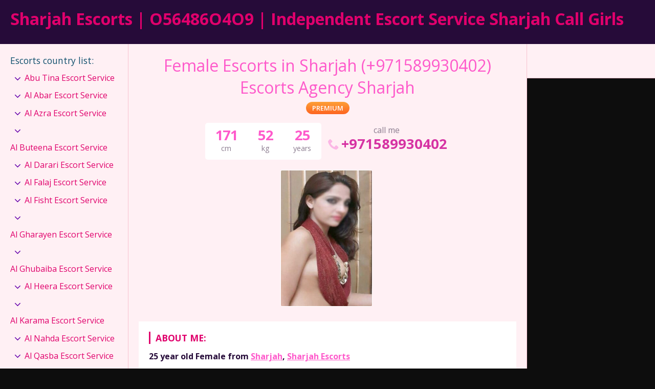

--- FILE ---
content_type: text/html; charset=UTF-8
request_url: https://sharjahescortservice.com/escort/female-escorts-in-sharjah-971589930402-escorts-agency-sharjah/
body_size: 11347
content:
<!DOCTYPE html>
<html lang="en" prefix="og: https://ogp.me/ns#">
<head>
	<meta charset="UTF-8">
	<meta name="viewport" content="width=device-width, height=device-height, initial-scale=1.0, maximum-scale=1.0, target-densityDpi=device-dpi, user-scalable=no">
	<title>Female Escorts in Sharjah (+971589930402) Escorts Agency Sharjah - Sharjah Escorts | O56486O4O9 | Independent Escort Service Sharjah Call Girls</title>
	<link rel="profile" href="http://gmpg.org/xfn/11">
		<style>img:is([sizes="auto" i], [sizes^="auto," i]) { contain-intrinsic-size: 3000px 1500px }</style>
	
<!-- Search Engine Optimization by Rank Math - https://rankmath.com/ -->
<meta name="description" content="Female Escorts in Sharjah (+971589930402) Escorts Agency Sharjah"/>
<meta name="robots" content="follow, index, max-snippet:-1, max-video-preview:-1, max-image-preview:large"/>
<link rel="canonical" href="https://sharjahescortservice.com/escort/female-escorts-in-sharjah-971589930402-escorts-agency-sharjah/" />
<meta property="og:locale" content="en_US" />
<meta property="og:type" content="article" />
<meta property="og:title" content="Female Escorts in Sharjah (+971589930402) Escorts Agency Sharjah - Sharjah Escorts | O56486O4O9 | Independent Escort Service Sharjah Call Girls" />
<meta property="og:description" content="Female Escorts in Sharjah (+971589930402) Escorts Agency Sharjah" />
<meta property="og:url" content="https://sharjahescortservice.com/escort/female-escorts-in-sharjah-971589930402-escorts-agency-sharjah/" />
<meta property="og:site_name" content="Sharjah Escort Service |+97156486O4O9| Sharjah Escorts – UAE" />
<meta name="twitter:card" content="summary_large_image" />
<meta name="twitter:title" content="Female Escorts in Sharjah (+971589930402) Escorts Agency Sharjah - Sharjah Escorts | O56486O4O9 | Independent Escort Service Sharjah Call Girls" />
<meta name="twitter:description" content="Female Escorts in Sharjah (+971589930402) Escorts Agency Sharjah" />
<script type="application/ld+json" class="rank-math-schema">{"@context":"https://schema.org","@graph":[{"@type":"BreadcrumbList","@id":"https://sharjahescortservice.com/escort/female-escorts-in-sharjah-971589930402-escorts-agency-sharjah/#breadcrumb","itemListElement":[{"@type":"ListItem","position":"1","item":{"@id":"https://sharjahescortservice.com","name":"Home"}},{"@type":"ListItem","position":"2","item":{"@id":"https://sharjahescortservice.com/escort/","name":"Escort"}},{"@type":"ListItem","position":"3","item":{"@id":"https://sharjahescortservice.com/escort/female-escorts-in-sharjah-971589930402-escorts-agency-sharjah/","name":"Female Escorts in Sharjah (+971589930402) Escorts Agency Sharjah"}}]}]}</script>
<!-- /Rank Math WordPress SEO plugin -->

<link rel='dns-prefetch' href='//fonts.googleapis.com' />

<style id='classic-theme-styles-inline-css' type='text/css'>
/*! This file is auto-generated */
.wp-block-button__link{color:#fff;background-color:#32373c;border-radius:9999px;box-shadow:none;text-decoration:none;padding:calc(.667em + 2px) calc(1.333em + 2px);font-size:1.125em}.wp-block-file__button{background:#32373c;color:#fff;text-decoration:none}
</style>
<style id='global-styles-inline-css' type='text/css'>
:root{--wp--preset--aspect-ratio--square: 1;--wp--preset--aspect-ratio--4-3: 4/3;--wp--preset--aspect-ratio--3-4: 3/4;--wp--preset--aspect-ratio--3-2: 3/2;--wp--preset--aspect-ratio--2-3: 2/3;--wp--preset--aspect-ratio--16-9: 16/9;--wp--preset--aspect-ratio--9-16: 9/16;--wp--preset--color--black: #000000;--wp--preset--color--cyan-bluish-gray: #abb8c3;--wp--preset--color--white: #ffffff;--wp--preset--color--pale-pink: #f78da7;--wp--preset--color--vivid-red: #cf2e2e;--wp--preset--color--luminous-vivid-orange: #ff6900;--wp--preset--color--luminous-vivid-amber: #fcb900;--wp--preset--color--light-green-cyan: #7bdcb5;--wp--preset--color--vivid-green-cyan: #00d084;--wp--preset--color--pale-cyan-blue: #8ed1fc;--wp--preset--color--vivid-cyan-blue: #0693e3;--wp--preset--color--vivid-purple: #9b51e0;--wp--preset--gradient--vivid-cyan-blue-to-vivid-purple: linear-gradient(135deg,rgba(6,147,227,1) 0%,rgb(155,81,224) 100%);--wp--preset--gradient--light-green-cyan-to-vivid-green-cyan: linear-gradient(135deg,rgb(122,220,180) 0%,rgb(0,208,130) 100%);--wp--preset--gradient--luminous-vivid-amber-to-luminous-vivid-orange: linear-gradient(135deg,rgba(252,185,0,1) 0%,rgba(255,105,0,1) 100%);--wp--preset--gradient--luminous-vivid-orange-to-vivid-red: linear-gradient(135deg,rgba(255,105,0,1) 0%,rgb(207,46,46) 100%);--wp--preset--gradient--very-light-gray-to-cyan-bluish-gray: linear-gradient(135deg,rgb(238,238,238) 0%,rgb(169,184,195) 100%);--wp--preset--gradient--cool-to-warm-spectrum: linear-gradient(135deg,rgb(74,234,220) 0%,rgb(151,120,209) 20%,rgb(207,42,186) 40%,rgb(238,44,130) 60%,rgb(251,105,98) 80%,rgb(254,248,76) 100%);--wp--preset--gradient--blush-light-purple: linear-gradient(135deg,rgb(255,206,236) 0%,rgb(152,150,240) 100%);--wp--preset--gradient--blush-bordeaux: linear-gradient(135deg,rgb(254,205,165) 0%,rgb(254,45,45) 50%,rgb(107,0,62) 100%);--wp--preset--gradient--luminous-dusk: linear-gradient(135deg,rgb(255,203,112) 0%,rgb(199,81,192) 50%,rgb(65,88,208) 100%);--wp--preset--gradient--pale-ocean: linear-gradient(135deg,rgb(255,245,203) 0%,rgb(182,227,212) 50%,rgb(51,167,181) 100%);--wp--preset--gradient--electric-grass: linear-gradient(135deg,rgb(202,248,128) 0%,rgb(113,206,126) 100%);--wp--preset--gradient--midnight: linear-gradient(135deg,rgb(2,3,129) 0%,rgb(40,116,252) 100%);--wp--preset--font-size--small: 13px;--wp--preset--font-size--medium: 20px;--wp--preset--font-size--large: 36px;--wp--preset--font-size--x-large: 42px;--wp--preset--spacing--20: 0.44rem;--wp--preset--spacing--30: 0.67rem;--wp--preset--spacing--40: 1rem;--wp--preset--spacing--50: 1.5rem;--wp--preset--spacing--60: 2.25rem;--wp--preset--spacing--70: 3.38rem;--wp--preset--spacing--80: 5.06rem;--wp--preset--shadow--natural: 6px 6px 9px rgba(0, 0, 0, 0.2);--wp--preset--shadow--deep: 12px 12px 50px rgba(0, 0, 0, 0.4);--wp--preset--shadow--sharp: 6px 6px 0px rgba(0, 0, 0, 0.2);--wp--preset--shadow--outlined: 6px 6px 0px -3px rgba(255, 255, 255, 1), 6px 6px rgba(0, 0, 0, 1);--wp--preset--shadow--crisp: 6px 6px 0px rgba(0, 0, 0, 1);}:where(.is-layout-flex){gap: 0.5em;}:where(.is-layout-grid){gap: 0.5em;}body .is-layout-flex{display: flex;}.is-layout-flex{flex-wrap: wrap;align-items: center;}.is-layout-flex > :is(*, div){margin: 0;}body .is-layout-grid{display: grid;}.is-layout-grid > :is(*, div){margin: 0;}:where(.wp-block-columns.is-layout-flex){gap: 2em;}:where(.wp-block-columns.is-layout-grid){gap: 2em;}:where(.wp-block-post-template.is-layout-flex){gap: 1.25em;}:where(.wp-block-post-template.is-layout-grid){gap: 1.25em;}.has-black-color{color: var(--wp--preset--color--black) !important;}.has-cyan-bluish-gray-color{color: var(--wp--preset--color--cyan-bluish-gray) !important;}.has-white-color{color: var(--wp--preset--color--white) !important;}.has-pale-pink-color{color: var(--wp--preset--color--pale-pink) !important;}.has-vivid-red-color{color: var(--wp--preset--color--vivid-red) !important;}.has-luminous-vivid-orange-color{color: var(--wp--preset--color--luminous-vivid-orange) !important;}.has-luminous-vivid-amber-color{color: var(--wp--preset--color--luminous-vivid-amber) !important;}.has-light-green-cyan-color{color: var(--wp--preset--color--light-green-cyan) !important;}.has-vivid-green-cyan-color{color: var(--wp--preset--color--vivid-green-cyan) !important;}.has-pale-cyan-blue-color{color: var(--wp--preset--color--pale-cyan-blue) !important;}.has-vivid-cyan-blue-color{color: var(--wp--preset--color--vivid-cyan-blue) !important;}.has-vivid-purple-color{color: var(--wp--preset--color--vivid-purple) !important;}.has-black-background-color{background-color: var(--wp--preset--color--black) !important;}.has-cyan-bluish-gray-background-color{background-color: var(--wp--preset--color--cyan-bluish-gray) !important;}.has-white-background-color{background-color: var(--wp--preset--color--white) !important;}.has-pale-pink-background-color{background-color: var(--wp--preset--color--pale-pink) !important;}.has-vivid-red-background-color{background-color: var(--wp--preset--color--vivid-red) !important;}.has-luminous-vivid-orange-background-color{background-color: var(--wp--preset--color--luminous-vivid-orange) !important;}.has-luminous-vivid-amber-background-color{background-color: var(--wp--preset--color--luminous-vivid-amber) !important;}.has-light-green-cyan-background-color{background-color: var(--wp--preset--color--light-green-cyan) !important;}.has-vivid-green-cyan-background-color{background-color: var(--wp--preset--color--vivid-green-cyan) !important;}.has-pale-cyan-blue-background-color{background-color: var(--wp--preset--color--pale-cyan-blue) !important;}.has-vivid-cyan-blue-background-color{background-color: var(--wp--preset--color--vivid-cyan-blue) !important;}.has-vivid-purple-background-color{background-color: var(--wp--preset--color--vivid-purple) !important;}.has-black-border-color{border-color: var(--wp--preset--color--black) !important;}.has-cyan-bluish-gray-border-color{border-color: var(--wp--preset--color--cyan-bluish-gray) !important;}.has-white-border-color{border-color: var(--wp--preset--color--white) !important;}.has-pale-pink-border-color{border-color: var(--wp--preset--color--pale-pink) !important;}.has-vivid-red-border-color{border-color: var(--wp--preset--color--vivid-red) !important;}.has-luminous-vivid-orange-border-color{border-color: var(--wp--preset--color--luminous-vivid-orange) !important;}.has-luminous-vivid-amber-border-color{border-color: var(--wp--preset--color--luminous-vivid-amber) !important;}.has-light-green-cyan-border-color{border-color: var(--wp--preset--color--light-green-cyan) !important;}.has-vivid-green-cyan-border-color{border-color: var(--wp--preset--color--vivid-green-cyan) !important;}.has-pale-cyan-blue-border-color{border-color: var(--wp--preset--color--pale-cyan-blue) !important;}.has-vivid-cyan-blue-border-color{border-color: var(--wp--preset--color--vivid-cyan-blue) !important;}.has-vivid-purple-border-color{border-color: var(--wp--preset--color--vivid-purple) !important;}.has-vivid-cyan-blue-to-vivid-purple-gradient-background{background: var(--wp--preset--gradient--vivid-cyan-blue-to-vivid-purple) !important;}.has-light-green-cyan-to-vivid-green-cyan-gradient-background{background: var(--wp--preset--gradient--light-green-cyan-to-vivid-green-cyan) !important;}.has-luminous-vivid-amber-to-luminous-vivid-orange-gradient-background{background: var(--wp--preset--gradient--luminous-vivid-amber-to-luminous-vivid-orange) !important;}.has-luminous-vivid-orange-to-vivid-red-gradient-background{background: var(--wp--preset--gradient--luminous-vivid-orange-to-vivid-red) !important;}.has-very-light-gray-to-cyan-bluish-gray-gradient-background{background: var(--wp--preset--gradient--very-light-gray-to-cyan-bluish-gray) !important;}.has-cool-to-warm-spectrum-gradient-background{background: var(--wp--preset--gradient--cool-to-warm-spectrum) !important;}.has-blush-light-purple-gradient-background{background: var(--wp--preset--gradient--blush-light-purple) !important;}.has-blush-bordeaux-gradient-background{background: var(--wp--preset--gradient--blush-bordeaux) !important;}.has-luminous-dusk-gradient-background{background: var(--wp--preset--gradient--luminous-dusk) !important;}.has-pale-ocean-gradient-background{background: var(--wp--preset--gradient--pale-ocean) !important;}.has-electric-grass-gradient-background{background: var(--wp--preset--gradient--electric-grass) !important;}.has-midnight-gradient-background{background: var(--wp--preset--gradient--midnight) !important;}.has-small-font-size{font-size: var(--wp--preset--font-size--small) !important;}.has-medium-font-size{font-size: var(--wp--preset--font-size--medium) !important;}.has-large-font-size{font-size: var(--wp--preset--font-size--large) !important;}.has-x-large-font-size{font-size: var(--wp--preset--font-size--x-large) !important;}
:where(.wp-block-post-template.is-layout-flex){gap: 1.25em;}:where(.wp-block-post-template.is-layout-grid){gap: 1.25em;}
:where(.wp-block-columns.is-layout-flex){gap: 2em;}:where(.wp-block-columns.is-layout-grid){gap: 2em;}
:root :where(.wp-block-pullquote){font-size: 1.5em;line-height: 1.6;}
</style>
<link rel='stylesheet' id='open-sans-font-css' href='//fonts.googleapis.com/css?family=Open+Sans%3A400%2C600%2C700&#038;display=swap&#038;ver=6.8.3' type='text/css' media='all' />
<link rel='stylesheet' id='main-css-file-css' href='https://sharjahescortservice.com/wp-content/themes/escortwp/style.css?ver=6.8.3' type='text/css' media='all' />
<link rel='stylesheet' id='icon-font-css' href='https://sharjahescortservice.com/wp-content/themes/escortwp/css/icon-font/style.css?ver=6.8.3' type='text/css' media='all' />
<link rel='stylesheet' id='responsive-css' href='https://sharjahescortservice.com/wp-content/themes/escortwp/css/responsive.css?ver=6.8.3' type='text/css' media='all' />
<link rel='stylesheet' id='select2-css' href='https://sharjahescortservice.com/wp-content/themes/escortwp/css/select2.min.css?ver=6.8.3' type='text/css' media='all' />
<link rel='stylesheet' id='jquery-fancybox-css' href='https://sharjahescortservice.com/wp-content/themes/escortwp/css/jquery.fancybox.min.css?ver=6.8.3' type='text/css' media='all' />
<script type="text/javascript" src="https://sharjahescortservice.com/wp-includes/js/jquery/jquery.min.js?ver=3.7.1" id="jquery-core-js"></script>
<script type="text/javascript" src="https://sharjahescortservice.com/wp-includes/js/jquery/jquery-migrate.min.js?ver=3.4.1" id="jquery-migrate-js"></script>
<script type="text/javascript" src="https://sharjahescortservice.com/wp-content/themes/escortwp/js/select2.min.js?ver=6.8.3" id="select2-js"></script>
<script type="text/javascript" src="https://sharjahescortservice.com/wp-content/themes/escortwp/js/dolceescort.js?ver=6.8.3" id="dolcejs-js"></script>
<script type="text/javascript" src="https://sharjahescortservice.com/wp-content/themes/escortwp/js/js.cookie.js?ver=6.8.3" id="js-cookie-js"></script>
<script type="text/javascript" src="https://sharjahescortservice.com/wp-content/themes/escortwp/js/jquery.uploadifive.min.js?ver=6.8.3" id="jquery-uploadifive-js"></script>
<script type="text/javascript" src="https://sharjahescortservice.com/wp-content/themes/escortwp/js/jquery.mobile.custom.min.js?ver=6.8.3" id="jquery-mobile-custom-js"></script>
<script type="text/javascript" src="https://sharjahescortservice.com/wp-content/themes/escortwp/js/checkator.jquery.js?ver=6.8.3" id="checkator-js"></script>
<script type="text/javascript" src="https://sharjahescortservice.com/wp-content/themes/escortwp/js/jquery.fancybox.min.js?ver=6.8.3" id="jquery-fancybox-js"></script>
<link rel='shortlink' href='https://sharjahescortservice.com/?p=1818' />
<link rel="alternate" title="oEmbed (JSON)" type="application/json+oembed" href="https://sharjahescortservice.com/wp-json/oembed/1.0/embed?url=https%3A%2F%2Fsharjahescortservice.com%2Fescort%2Ffemale-escorts-in-sharjah-971589930402-escorts-agency-sharjah%2F" />
<link rel="alternate" title="oEmbed (XML)" type="text/xml+oembed" href="https://sharjahescortservice.com/wp-json/oembed/1.0/embed?url=https%3A%2F%2Fsharjahescortservice.com%2Fescort%2Ffemale-escorts-in-sharjah-971589930402-escorts-agency-sharjah%2F&#038;format=xml" />
<link rel="icon" href="https://sharjahescortservice.com/wp-content/uploads/2021/02/cropped-favicon-1-32x32.png" sizes="32x32" />
<link rel="icon" href="https://sharjahescortservice.com/wp-content/uploads/2021/02/cropped-favicon-1-192x192.png" sizes="192x192" />
<link rel="apple-touch-icon" href="https://sharjahescortservice.com/wp-content/uploads/2021/02/cropped-favicon-1-180x180.png" />
<meta name="msapplication-TileImage" content="https://sharjahescortservice.com/wp-content/uploads/2021/02/cropped-favicon-1-270x270.png" />
</head>
<body class="wp-singular escort-template-default single single-escort postid-1818 wp-theme-escortwp single-profile-page">
<header>
	<div class="header-top-bar">
		<div class="logo l">
	        	    	<h1 class="l"><a href="https://sharjahescortservice.com/" title="Sharjah Escorts | O56486O4O9 | Independent Escort Service Sharjah Call Girls">Sharjah Escorts | O56486O4O9 | Independent Escort Service Sharjah Call Girls</a></h1>
	    </div> <!-- logo -->
		<div class="hamburger-menu rad25"><span class="icon icon-menu"></span><span class="label">Menu</span></div>

    	<div class="subnav-menu-wrapper r">
	    	<ul class="subnav-menu vcenter r">
														        </ul>
        </div> <!-- subnav-menu-wrapper -->
    	<div class="clear"></div>
	</div> <!-- header-top-bar -->

    
	</header> <!-- header -->

<div class="all all-body">
<div class="contentwrapper">
	<div class="body">
		<div class="bodybox profile-page">
						
			<script type="text/javascript">
			jQuery(document).ready(function($) {
				//add or remove from favorites
				$('.favbutton').on('click', function(){
					var escortid = $(this).attr('id');
					$('.favbutton').toggle();
					$.ajax({
						type: "GET",
						url: "https://sharjahescortservice.com/wp-content/themes/escortwp/ajax/add-remove-favorites.php",
						data: "id=" + escortid
					});
				});

				$('.addreview-button').on('click', function(){
					$('.addreviewform').slideDown("slow");
					$('.addreview').slideUp("slow");
					$('html,body').animate({ scrollTop: $('.addreviewform').offset().top }, { duration: 'slow', easing: 'swing'});
				});
			    if(window.location.hash == "#addreview") {
					// $('.addreviewform, .addreview').slideToggle("slow");
					$('html,body').animate({ scrollTop: $('#addreviewsection').offset().top }, { duration: 'slow', easing: 'swing'});
				}
				$('.addreviewform .closebtn').on('click', function(){
					$('.addreviewform, .addreview').slideToggle("slow");
				});

				count_review_text('#reviewtext');
				$("#reviewtext").keyup(function() {
					count_review_text($(this));
				});
				function count_review_text(t) {
					if (!$(t).length) {
						return false;
					}
					var charlimit = 1000;
					var box = $(t).val();
					var main = box.length * 100;
					var value = (main / charlimit);
					var count = charlimit - box.length;
					var boxremove = box.substring(0, charlimit);
					var ourtextarea = $(t);

					$('.charcount').show('slow');
					if(box.length <= charlimit) {
						$('#count').html(count);
						$("#reviewtext")
						$('#bar').animate( {
							"width": value+'%',
						}, 1);
					} else {
						$('#reviewtext').val(boxremove);
			            ourtextarea.scrollTop(
			                ourtextarea[0].scrollHeight - ourtextarea.height()
			            );
					}
					return false;
				}

				$('.sendemail').on('click', function(){
					$('.escortcontact').slideToggle("slow");
					$(this).slideToggle("slow");
				});
			    if(window.location.hash == "#contactform") {
					$('html,body').animate({ scrollTop: $('.escortcontact').offset().top }, { duration: 'slow', easing: 'swing'});
				}
				$('.escortcontact .closebtn').on('click', function(){
					$('.escortcontact').slideToggle("slow");
					$('.sendemail').slideToggle("slow");
				});


							});
			</script>
					    <div class="girlsingle" itemscope itemtype ="http://schema.org/Person">
		    <div class="profile-header">
		    	<div class="profile-header-name text-center l">
			    	<h3 class="profile-title" title="Female Escorts in Sharjah (+971589930402) Escorts Agency Sharjah" itemprop="name">Female Escorts in Sharjah (+971589930402) Escorts Agency Sharjah</h3>
			        <div class="girlsinglelabels">
						<span class="orangebutton rad25">PREMIUM</span>					</div> <!-- girlsinglelabels -->
			    					</div> <!-- profile-header-name -->
				<div class="profile-header-name-info rad5 r">
					<div class="section-box"><span class="valuecolumn">171</span><b>cm</b></div><div class="section-box"><span class="valuecolumn">52</span><b>kg</b></div>					<div class="section-box"><span class="valuecolumn">25</span><b>years</b></div>
				</div>
											<div class="phone-box r">
								<div class="label">call me</div>
								<a class="" href="tel:+971589930402" itemprop="telephone"><span class="icon icon-phone"></span>+971589930402</a>
							</div>
																	<div class="clear10"></div>
			</div> <!-- profile-header -->

						
						<div class="clear10"></div>
            <div class="thumbs" itemscope itemtype="http://schema.org/ImageGallery">
				<div class="profile-img-thumb-wrapper"><div class="profile-img-thumb" id="1819" itemprop="image" itemscope itemtype="http://schema.org/ImageObject"><a href="https://sharjahescortservice.com/wp-content/uploads/1632572994688/16325730018051.jpg" data-fancybox="profile-photo" itemprop="contentURL"><img data-original-url="https://sharjahescortservice.com/wp-content/uploads/1632572994688/16325730018051-280x415.jpg" class="mobile-ready-img rad3" alt="Female Escorts in Sharjah (+971589930402) Escorts Agency Sharjah" data-responsive-img-url="https://sharjahescortservice.com/wp-content/uploads/1632572994688/16325730018051-327x490.jpg" itemprop="thumbnailUrl" /></a></div></div>
			</div> <!-- THUMBS -->

			<div class="clear20"></div>
			
						<div class="clear"></div>
            <div class="aboutme">
				<h4>About me:</h4>
				<b>25 year old <span itemprop="gender">Female</span> from <a href="https://sharjahescortservice.com/escorts-in/sharjah-escorts/sharjah/" title="Sharjah">Sharjah</a>, <a href="https://sharjahescortservice.com/escorts-in/sharjah-escorts/" title="Sharjah Escorts">Sharjah Escorts</a></b>
				                <div class="clear5"></div>
				Female Escorts in Sharjah (+971589930402) Escorts Agency Sharjah<br />
<br />
Sharjah escort service has got some of the most beautiful angels that human eye has never seen before. Our sultry mistresses will make you forget everything except their lusty charm. Sharjah call girls service offers you contentment and full pleasure within a short amount of time. Sharjah Escort girls Agency will help you to forget everything and will make you enjoy the essence of true lust and arousement. So if you are searching for the fulfillment of your erotic desires then our independent call girls Sharjah you the time of your life. You will reminiscent this time for the better part of your life as one of the most enjoyable and sensual ones... , We Are Available 24×7 Service and Are Longing to Service You. Whatever Your Preference, We Shall Serve You Fresh And Serve You The Best.                <div class="clear"></div>
			</div> <!-- ABOUT ME -->
            <div class="clear10"></div>

            <div class="girlinfo l">
	            <div class="girlinfo-section">
	            		                	                <div class="clear"></div>
		        	<div class="section-box"><b>Availability</b><span class="valuecolumn">Incall, Outcall</span></div><div class="section-box"><b>Ethnicity</b><span class="valuecolumn">Indian</span></div><div class="section-box"><b>Hair color</b><span class="valuecolumn">Red</span></div><div class="section-box"><b>Hair length</b><span class="valuecolumn">Long</span></div><div class="section-box"><b>Bust size</b><span class="valuecolumn">Large(C)</span></div><div class="section-box"><b itemprop="height">Height</b><span class="valuecolumn">171cm</span></div><div class="section-box"><b itemprop="weight">Weight</b><span class="valuecolumn">52kg</span></div><div class="section-box"><b>Build</b><span class="valuecolumn">Curvy</span></div><div class="section-box"><b>Looks</b><span class="valuecolumn">Sexy</span></div><div class="section-box"><b>Smoker</b><span class="valuecolumn">Yes</span></div>				</div> <!-- girlinfo-section -->

				<div class="girlinfo-section"><h4>Languages spoken:</h4><div class="clear"></div><div class='section-box'><b>English:</b><span class="valuecolumn">Fluent</span></div><div class='section-box'><b>Hindi:</b><span class="valuecolumn">Fluent</span></div><div class='section-box'><b>Arabic:</b><span class="valuecolumn">Fluent</span></div></div> <!-- girlinfo-section -->
				<div class="girlinfo-section">
	                <h4>Contact info:</h4>
	                <div class="clear"></div>
	                <div class="contact">
						<div itemprop="address" itemscope itemtype="http://schema.org/PostalAddress"><span class="b"><span class="b-label">City:</span></span><span class="valuecolumn"><a href="https://sharjahescortservice.com/escorts-in/sharjah-escorts/sharjah/" title="Sharjah" itemprop="addressLocality">Sharjah</a></span><div class="clear"></div><span class="b"><span class="b-label">Country:</span></span><span class="valuecolumn"><a href="https://sharjahescortservice.com/escorts-in/sharjah-escorts/" title="Sharjah Escorts" itemprop="country">Sharjah Escorts</a></span><div class="clear"></div></div><span class="b"><span class="b-label">Website:</span></span><span class="valuecolumn"><a href="https://sharjahescortservice.com/" target="_blank" rel="nofollow" itemprop="url">sharjahescortservice.com/</a></span><div class="clear"></div>	            	            	            	            	<span class="b"><span class="b-label">Phone:</span></span><span class="valuecolumn"><a href="tel:+971589930402" itemprop="telephone">+971589930402</a></span>
							
	            	        	                            <div class="clear10"></div><a name="contactform"></a>
								<div class="text-center"><div class="sendemail center rad25 pinkbutton"><span class="icon-mail"></span>Send me an email</div></div>
								<div class="clear"></div>
						<div class="escortcontact rad5 hide">
	<div class="rad25 redbutton closebtn r"><span class="label">Close</span><span class="icon icon-cancel-circled r"></span></div>			<div class="err rad25">You need to <a href="">register</a> or <a href="https://sharjahescortservice.com/wp-login.php?redirect_to=https%3A%2F%2Fsharjahescortservice.com%2Fescort%2Ffemale-escorts-in-sharjah-971589930402-escorts-agency-sharjah%2F">login</a> to be able to send messages</div>
	</div> <!-- contact form -->						</div> <!-- CONTACT -->
				</div> <!-- girlinfo-section -->
        	</div> <!-- girlinfo -->

            <div class="girlinfo r">
            		            	<div class="girlinfo-section">
	            					            	<h4>Services:</h4>
			                <div class="services">
								<div><span class="icon-ok"></span>OWO (Oral without condom)</div><div><span class="icon-ok"></span>O-Level (Oral sex)</div><div><span class="icon-ok"></span>CIM (Come in mouth)</div><div><span class="icon-ok"></span>COF (Come on face)</div><div><span class="icon-ok"></span>COB (Come on body)</div><div><span class="icon-ok"></span>Swallow</div><div><span class="icon-ok"></span>DFK (Deep french kissing)</div><div><span class="icon-ok"></span>A-Level (Anal sex)</div><div><span class="icon-ok"></span>Anal Rimming (Licking anus)</div><div><span class="icon-ok"></span>69 (69 sex position)</div><div><span class="icon-ok"></span>Striptease/Lapdance</div><div><span class="icon-ok"></span>Erotic massage</div><div><span class="icon-ok"></span>Golden shower</div><div><span class="icon-ok"></span>Couples</div><div><span class="icon-ok"></span>GFE (Girlfriend experience)</div><div><span class="icon-ok"></span>Threesome</div><div><span class="icon-ok"></span>Foot fetish</div><div><span class="icon-ok"></span>Sex toys</div><div><span class="icon-ok"></span>Extraball (Having sex multiple times)</div><div><span class="icon-ok"></span>Domination</div><div><span class="icon-ok"></span>LT (Long Time; Usually overnight)</div>			                </div> <!-- SERVICES -->
		                						
		            	
							                </div> <!-- girlinfo-section -->
                
				<div class="girlinfo-section"><div class="clear20"></div><h4>Rates:</h4><div class="clear"></div><table class="rates-table col100"><tr><th></th><th class="hide-incall">Incall</th><th class="hide-outcall">Outcall</th></tr><tr><td><strong>1 hour</strong></td><td class="text-center hide-incall">500 </td><td class="text-center hide-outcall">600 </td></tr><tr><td><strong>2 hours</strong></td><td class="text-center hide-incall">800 </td><td class="text-center hide-outcall">1000 </td></tr><tr><td><strong>12 hours</strong></td><td class="text-center hide-incall">1500 </td><td class="text-center hide-outcall">1600 </td></tr></table></div> <!-- girlinfo-section -->				<div class="clear"></div>
            </div> <!-- GIRL INFO RIGHT -->
			<div class="clear20"></div>

			<div class="visitor-counter">profile viewed <span class="count rad25">1217</span> times</div>
				<script type="text/javascript">
	jQuery(document).ready(function($) {
		$('.report-profile-wrapper .report-profile-button').on('click', function(event) {
			$(this).hide();
			$(this).siblings('.report-profile-reason-wrapper').fadeIn('100', function (){
				$('html, body').animate({ scrollTop: $('.report-profile-reason-wrapper').offset().top }, 150);
			})
		});
		$('.report-profile-reason-wrapper .closebtn').on('click', function(event) {
			$(this).parent().hide();
			$(this).parent().siblings('.report-profile-button').show();
		});

		$('.report-profile-wrapper .submit-button').on('click', function(){
			if($(this).hasClass('working')) {
				return false;
			} else {
				$(this).addClass('working');
			}

			$('.report-profile-wrapper .err').remove();
			var form = $('.report-profile-reason-form');
			var profileid = form.find('.report-form-field-id').val();
			var reason = form.find('.report-form-field-reason').val();
			var recaptcha = "";
						if(!reason) {
				$('.report-profile-wrapper .report-profile-reason-form').prepend('<div class="err rad5">Please write a reason for your report</div>');
				$(this).removeClass('working');
				return false;
			}
			$.ajax({
				type: "POST",
				url: "https://sharjahescortservice.com/wp-content/themes/escortwp/ajax/send-profile-report.php",
				data: { profileid: profileid, reason: reason, 'g-recaptcha-response': recaptcha },
				cache: false,
				timeout: 20000, // in milliseconds
				success: function(raw_data) {
					var data = JSON.parse(raw_data);
					if(data.status == 'ok') {
						$('.report-profile-wrapper').html('<div class="ok rad5">'+data.msg+'</div>');
					} else {
						$('.report-profile-wrapper .report-profile-reason-form').prepend('<div class="err rad5">'+data.msg+'</div>');
					}
					$(this).removeClass('working');
				},
				error: function(request, status, err) {
					$(this).removeClass('working');
				}
			});
		});
	});
	</script>
	<div class="report-profile-wrapper">
		<div class="report-profile-button rad25 redbutton"><span class="icon icon-report"></span>Report Profile</div>
		<div class="clear"></div>
		<div class="report-profile-reason-wrapper rad5">
			<div class="rad25 redbutton closebtn r"><span class="label">Close</span><span class="icon icon-cancel-circled r"></span></div><div class="clear"></div>
			<div class="report-profile-reason-form form-styling">
		    	<input type="hidden" name="profile_id" class="report-form-field-id" value="1818" />
			    <div class="form-label col100">
					<label for="reason">Write a short description for your report:</label>
				</div>
				<div class="form-input col100">
			    	<input type="text" maxlength="300" name="reason" id="reason" class="report-form-field-reason input longinput col100" autocomplete="off" />
				</div> <!-- username -->
			    				<button class="submit-button rad25 greenbutton"><span class="icon icon-report"></span> <span class="label-normal">Send report</span><span class="label-working">Sending</span></button>
			</div><!-- report-profile-reason-form -->
		</div><!-- report-profile-options -->
	</div><!-- report-profile-wrapper -->
	        </div> <!-- GIRL SINGLE -->
	</div> <!-- BODY BOX -->

    <div class="clear"></div>
</div> <!-- BODY -->
</div> <!-- contentwrapper -->

<div class="sidebar-left l">
	<div class="countries">
    	<h4>Escorts country list<span class="dots">:</span><span class="icon icon-down-dir"></span></h4>
        <ul class="country-list">
				<li class="cat-item cat-item-119"><a href="https://sharjahescortservice.com/escorts-in/abu-tina-escort-service/">Abu Tina Escort Service</a>
<ul class='children'>
	<li class="cat-item cat-item-120"><a href="https://sharjahescortservice.com/escorts-in/abu-tina-escort-service/abu-tina-escorts/">Abu Tina Escorts</a>
</li>
</ul>
</li>
	<li class="cat-item cat-item-121"><a href="https://sharjahescortservice.com/escorts-in/al-abar-escort-service/">Al Abar Escort Service</a>
<ul class='children'>
	<li class="cat-item cat-item-122"><a href="https://sharjahescortservice.com/escorts-in/al-abar-escort-service/al-abar-escorts/">Al Abar Escorts</a>
</li>
</ul>
</li>
	<li class="cat-item cat-item-123"><a href="https://sharjahescortservice.com/escorts-in/al-azra-escort-service/">Al Azra Escort Service</a>
<ul class='children'>
	<li class="cat-item cat-item-124"><a href="https://sharjahescortservice.com/escorts-in/al-azra-escort-service/al-azra-escorts/">Al Azra Escorts</a>
</li>
</ul>
</li>
	<li class="cat-item cat-item-99"><a href="https://sharjahescortservice.com/escorts-in/al-buteena-escort-service/">Al Buteena Escort Service</a>
<ul class='children'>
	<li class="cat-item cat-item-100"><a href="https://sharjahescortservice.com/escorts-in/al-buteena-escort-service/al-buteena-escorts/">Al Buteena Escorts</a>
</li>
</ul>
</li>
	<li class="cat-item cat-item-125"><a href="https://sharjahescortservice.com/escorts-in/al-darari-escort-service/">Al Darari Escort Service</a>
<ul class='children'>
	<li class="cat-item cat-item-126"><a href="https://sharjahescortservice.com/escorts-in/al-darari-escort-service/al-darari-escorts/">Al Darari Escorts</a>
</li>
</ul>
</li>
	<li class="cat-item cat-item-127"><a href="https://sharjahescortservice.com/escorts-in/al-falaj-escort-service/">Al Falaj Escort Service</a>
<ul class='children'>
	<li class="cat-item cat-item-128"><a href="https://sharjahescortservice.com/escorts-in/al-falaj-escort-service/al-falaj-escorts/">Al Falaj Escorts</a>
</li>
</ul>
</li>
	<li class="cat-item cat-item-101"><a href="https://sharjahescortservice.com/escorts-in/al-fisht-escort-service/">Al Fisht Escort Service</a>
<ul class='children'>
	<li class="cat-item cat-item-102"><a href="https://sharjahescortservice.com/escorts-in/al-fisht-escort-service/al-fisht-escorts/">Al Fisht Escorts</a>
</li>
</ul>
</li>
	<li class="cat-item cat-item-103"><a href="https://sharjahescortservice.com/escorts-in/al-gharayen-escort-service/">Al Gharayen Escort Service</a>
<ul class='children'>
	<li class="cat-item cat-item-104"><a href="https://sharjahescortservice.com/escorts-in/al-gharayen-escort-service/al-gharayen-escorts/">Al Gharayen Escorts</a>
</li>
</ul>
</li>
	<li class="cat-item cat-item-113"><a href="https://sharjahescortservice.com/escorts-in/al-ghubaiba-escort-service/">Al Ghubaiba Escort Service</a>
<ul class='children'>
	<li class="cat-item cat-item-114"><a href="https://sharjahescortservice.com/escorts-in/al-ghubaiba-escort-service/al-ghubaiba-escorts/">Al Ghubaiba Escorts</a>
</li>
</ul>
</li>
	<li class="cat-item cat-item-105"><a href="https://sharjahescortservice.com/escorts-in/al-heera-escort-service/">Al Heera Escort Service</a>
<ul class='children'>
	<li class="cat-item cat-item-106"><a href="https://sharjahescortservice.com/escorts-in/al-heera-escort-service/al-heera-escorts/">Al Heera Escorts</a>
</li>
</ul>
</li>
	<li class="cat-item cat-item-43"><a href="https://sharjahescortservice.com/escorts-in/al-karama-escort-service/">Al Karama Escort Service</a>
<ul class='children'>
	<li class="cat-item cat-item-66"><a href="https://sharjahescortservice.com/escorts-in/al-karama-escort-service/al-karama-escorts/">Al Karama Escorts</a>
</li>
</ul>
</li>
	<li class="cat-item cat-item-44"><a href="https://sharjahescortservice.com/escorts-in/al-nahda-escort-service/">Al Nahda Escort Service</a>
<ul class='children'>
	<li class="cat-item cat-item-67"><a href="https://sharjahescortservice.com/escorts-in/al-nahda-escort-service/al-nahda-escorts/">Al Nahda Escorts</a>
</li>
</ul>
</li>
	<li class="cat-item cat-item-107"><a href="https://sharjahescortservice.com/escorts-in/al-qasba-escort-service/">Al Qasba Escort Service</a>
<ul class='children'>
	<li class="cat-item cat-item-108"><a href="https://sharjahescortservice.com/escorts-in/al-qasba-escort-service/al-qasba-escorts/">Al Qasba Escorts</a>
</li>
</ul>
</li>
	<li class="cat-item cat-item-46"><a href="https://sharjahescortservice.com/escorts-in/al-qusais-escort-service/">Al Qusais Escort Service</a>
<ul class='children'>
	<li class="cat-item cat-item-68"><a href="https://sharjahescortservice.com/escorts-in/al-qusais-escort-service/al-qusais-escorts/">Al Qusais Escorts</a>
</li>
</ul>
</li>
	<li class="cat-item cat-item-109"><a href="https://sharjahescortservice.com/escorts-in/al-rigga-escort-service/">Al Rigga Escort Service</a>
<ul class='children'>
	<li class="cat-item cat-item-110"><a href="https://sharjahescortservice.com/escorts-in/al-rigga-escort-service/al-rigga-escorts/">Al Rigga Escorts</a>
</li>
</ul>
</li>
	<li class="cat-item cat-item-47"><a href="https://sharjahescortservice.com/escorts-in/al-safa-escort-service/">Al Safa Escort Service</a>
<ul class='children'>
	<li class="cat-item cat-item-69"><a href="https://sharjahescortservice.com/escorts-in/al-safa-escort-service/al-safa-escorts-service/">Al Safa Escorts Service</a>
</li>
</ul>
</li>
	<li class="cat-item cat-item-111"><a href="https://sharjahescortservice.com/escorts-in/al-sharq-escort-service/">Al Sharq Escort Service</a>
<ul class='children'>
	<li class="cat-item cat-item-112"><a href="https://sharjahescortservice.com/escorts-in/al-sharq-escort-service/al-sharq-escorts/">Al Sharq Escorts</a>
</li>
</ul>
</li>
	<li class="cat-item cat-item-49"><a href="https://sharjahescortservice.com/escorts-in/bur-dubai-escort-service/">Bur Dubai Escort Service</a>
<ul class='children'>
	<li class="cat-item cat-item-70"><a href="https://sharjahescortservice.com/escorts-in/bur-dubai-escort-service/bur-dubai-escorts/">Bur Dubai Escorts</a>
</li>
</ul>
</li>
	<li class="cat-item cat-item-50"><a href="https://sharjahescortservice.com/escorts-in/deema-escort-service/">Deema Escort Service</a>
<ul class='children'>
	<li class="cat-item cat-item-71"><a href="https://sharjahescortservice.com/escorts-in/deema-escort-service/deema-escorts-service/">deema Escorts Service</a>
</li>
</ul>
</li>
	<li class="cat-item cat-item-53"><a href="https://sharjahescortservice.com/escorts-in/discovery-gardens-escort-service/">Discovery Gardens Escort Service</a>
<ul class='children'>
	<li class="cat-item cat-item-72"><a href="https://sharjahescortservice.com/escorts-in/discovery-gardens-escort-service/discovery-gardens-escorts/">Discovery Gardens Escorts</a>
</li>
</ul>
</li>
	<li class="cat-item cat-item-54"><a href="https://sharjahescortservice.com/escorts-in/hatta-escort-service/">Hatta Escort Service</a>
<ul class='children'>
	<li class="cat-item cat-item-73"><a href="https://sharjahescortservice.com/escorts-in/hatta-escort-service/hatta-escorts-service/">Hatta Escorts Service</a>
</li>
</ul>
</li>
	<li class="cat-item cat-item-97"><a href="https://sharjahescortservice.com/escorts-in/indian-call-girls-in-sharjah/">Indian Call Girls in Sharjah</a>
<ul class='children'>
	<li class="cat-item cat-item-98"><a href="https://sharjahescortservice.com/escorts-in/indian-call-girls-in-sharjah/sharjah-indian-call-girls-in-sharjah/">Sharjah</a>
</li>
</ul>
</li>
	<li class="cat-item cat-item-95"><a href="https://sharjahescortservice.com/escorts-in/indian-escorts-in-sharjah/">Indian Escorts in Sharjah</a>
<ul class='children'>
	<li class="cat-item cat-item-96"><a href="https://sharjahescortservice.com/escorts-in/indian-escorts-in-sharjah/sharjah-indian-escorts-in-sharjah/">Sharjah</a>
</li>
</ul>
</li>
	<li class="cat-item cat-item-55"><a href="https://sharjahescortservice.com/escorts-in/internet-city-escort-service/">Internet City Escort Service</a>
<ul class='children'>
	<li class="cat-item cat-item-74"><a href="https://sharjahescortservice.com/escorts-in/internet-city-escort-service/internet-city-escorts-service/">Internet City Escorts Service</a>
</li>
</ul>
</li>
	<li class="cat-item cat-item-56"><a href="https://sharjahescortservice.com/escorts-in/jebel-ali-escort-service/">Jebel Ali Escort Service</a>
<ul class='children'>
	<li class="cat-item cat-item-75"><a href="https://sharjahescortservice.com/escorts-in/jebel-ali-escort-service/jebel-ali-escorts/">Jebel Ali Escorts</a>
</li>
</ul>
</li>
	<li class="cat-item cat-item-57"><a href="https://sharjahescortservice.com/escorts-in/jumeirah-escort-service/">Jumeirah Escort Service</a>
<ul class='children'>
	<li class="cat-item cat-item-76"><a href="https://sharjahescortservice.com/escorts-in/jumeirah-escort-service/jumeirah-escorts/">Jumeirah Escorts</a>
</li>
</ul>
</li>
	<li class="cat-item cat-item-58"><a href="https://sharjahescortservice.com/escorts-in/khor-fakkan-escort-service/">Khor Fakkan Escort Service</a>
<ul class='children'>
	<li class="cat-item cat-item-77"><a href="https://sharjahescortservice.com/escorts-in/khor-fakkan-escort-service/khor-fakkan-escorts/">Khor Fakkan Escorts</a>
</li>
</ul>
</li>
	<li class="cat-item cat-item-59"><a href="https://sharjahescortservice.com/escorts-in/lifestyle-city-escort-service/">Lifestyle City Escort Service</a>
<ul class='children'>
	<li class="cat-item cat-item-78"><a href="https://sharjahescortservice.com/escorts-in/lifestyle-city-escort-service/lifestyle-city-escorts-service/">Lifestyle City Escorts Service</a>
</li>
</ul>
</li>
	<li class="cat-item cat-item-60"><a href="https://sharjahescortservice.com/escorts-in/mankhool-escort-service/">Mankhool Escort Service</a>
<ul class='children'>
	<li class="cat-item cat-item-79"><a href="https://sharjahescortservice.com/escorts-in/mankhool-escort-service/mankhool-escorts/">Mankhool Escorts</a>
</li>
</ul>
</li>
	<li class="cat-item cat-item-61"><a href="https://sharjahescortservice.com/escorts-in/meadows-escort-service/">Meadows Escort Service</a>
<ul class='children'>
	<li class="cat-item cat-item-80"><a href="https://sharjahescortservice.com/escorts-in/meadows-escort-service/meadows-escorts/">Meadows Escorts</a>
</li>
</ul>
</li>
	<li class="cat-item cat-item-62"><a href="https://sharjahescortservice.com/escorts-in/media-city-escort-service/">Media City Escort Service</a>
<ul class='children'>
	<li class="cat-item cat-item-81"><a href="https://sharjahescortservice.com/escorts-in/media-city-escort-service/media-city-escorts/">Media City Escorts</a>
</li>
</ul>
</li>
	<li class="cat-item cat-item-117"><a href="https://sharjahescortservice.com/escorts-in/medical-district-escort-service/">Medical District Escort Service</a>
<ul class='children'>
	<li class="cat-item cat-item-118"><a href="https://sharjahescortservice.com/escorts-in/medical-district-escort-service/medical-district-escorts/">Medical District Escorts</a>
</li>
</ul>
</li>
	<li class="cat-item cat-item-115"><a href="https://sharjahescortservice.com/escorts-in/mughadir-escort-service/">Mughadir Escort Service</a>
<ul class='children'>
	<li class="cat-item cat-item-116"><a href="https://sharjahescortservice.com/escorts-in/mughadir-escort-service/mughadir-escorts/">Mughadir Escorts</a>
</li>
</ul>
</li>
	<li class="cat-item cat-item-39"><a href="https://sharjahescortservice.com/escorts-in/sharjah-call-girls/">Sharjah Call Girls</a>
<ul class='children'>
	<li class="cat-item cat-item-40"><a href="https://sharjahescortservice.com/escorts-in/sharjah-call-girls/sharjah-sharjah-call-girls/">Sharjah</a>
</li>
</ul>
</li>
	<li class="cat-item cat-item-11"><a href="https://sharjahescortservice.com/escorts-in/sharjah-escorts/">Sharjah Escorts</a>
<ul class='children'>
	<li class="cat-item cat-item-12"><a href="https://sharjahescortservice.com/escorts-in/sharjah-escorts/sharjah/">Sharjah</a>
</li>
	<li class="cat-item cat-item-85"><a href="https://sharjahescortservice.com/escorts-in/sharjah-escorts/sharjah-escorts-sharjah-escorts/">Sharjah escorts</a>
</li>
</ul>
</li>
	<li class="cat-item cat-item-63"><a href="https://sharjahescortservice.com/escorts-in/tecom-escort-service/">Tecom Escort Service</a>
<ul class='children'>
	<li class="cat-item cat-item-82"><a href="https://sharjahescortservice.com/escorts-in/tecom-escort-service/tecom-escorts/">Tecom Escorts</a>
</li>
</ul>
</li>
	<li class="cat-item cat-item-64"><a href="https://sharjahescortservice.com/escorts-in/the-palm-jumeirah-escort-service/">The Palm Jumeirah Escort Service</a>
<ul class='children'>
	<li class="cat-item cat-item-83"><a href="https://sharjahescortservice.com/escorts-in/the-palm-jumeirah-escort-service/the-palm-jumeirah-escorts/">The Palm Jumeirah Escorts</a>
</li>
</ul>
</li>
	<li class="cat-item cat-item-65"><a href="https://sharjahescortservice.com/escorts-in/world-central-escort-service/">World Central Escort Service</a>
<ul class='children'>
	<li class="cat-item cat-item-84"><a href="https://sharjahescortservice.com/escorts-in/world-central-escort-service/world-central-escorts/">World Central Escorts</a>
</li>
</ul>
</li>
        </ul>
		<div class="clear"></div>
	</div> <!-- COUNTRIES -->
	<div class="clear"></div>

	    <div class="widgetbox-wrapper">
    	<div id="block-6" class="widgetbox rad3 widget widget_block widget_media_image">
<figure class="wp-block-image"><a href="https://pakistanicallgirlsindubai.com/"><img decoding="async" src="https://sharjahescortservice.com/wp-content/uploads/2021/11/pakistani-call-girls-in-dubai-1.jpg" alt="pakistani call girls in dubai"/></a></figure>
</div><div class="clear10"></div><div id="block-7" class="widgetbox rad3 widget widget_block widget_media_image">
<figure class="wp-block-image"><a href="https://dubai-escorts-callgirls.com/"><img decoding="async" src="https://sharjahescortservice.com/wp-content/uploads/2021/11/Dubai-Call-Girls.jpg" alt="Dubai Call Girls"/></a></figure>
</div><div class="clear10"></div><div id="block-8" class="widgetbox rad3 widget widget_block"><p><a href="https://www.escort-links.com" title="Escort Links" target="_blank"><img decoding="async" src="https://www.escort-links.com/images/escortlinks-1.jpg" alt="Escort Links"></a></p></div><div class="clear10"></div><div id="block-9" class="widgetbox rad3 widget widget_block"><div style="position: relative; font-family: Helvetica,sans-serif!important; max-width: 234px; text-decoration: none!important; overflow: hidden;">
<a style="text-decoration: none!important;" title="Sharjah Escort" href="https://ae.cosmo.pink/c/Sharjah" target="_blank" rel="noopener"><img decoding="async" style="display: block; max-width: 100%; height: auto; margin: 0; padding: 0;" src="//bnnrs.me/cosmo_textA.jpg" alt="Sharjah escorts - cosmo.pink banner" width="234" height="60" /><span style="display: block; position: absolute; bottom: 14px; left: 10px; right: 0; font-size: 12px!important; font-weight: 400; color: #fff!important; line-height: normal!important; text-align: center;">Sharjah Escort</span></a>
<div style="position: absolute; right: 2px; bottom: 0;"><span style="font-size: 9px!important; font-weight: 400; color: #fff!important; line-height: normal!important;">visit also: </span><a style="font-size: 9px!important; font-weight: 400; color: #fff!important; line-height: normal!important; text-decoration: none!important;" title="Dubai Escorts" href="https://ae.cosmo.pink/c/Dubai">Dubai</a></div>
</div></div><div class="clear10"></div>	</div> <!-- SIDEBAR BOX -->
	
	</div> <!-- SIDEBAR LEFT --><div class="sidebar-right">


<div class="widgetbox-wrapper">
	<div id="block-3" class="widgetbox rad3 widget widget_block widget_text">
<p></p>
</div><div class="clear10"></div></div> <!-- SIDEBAR BOX -->


</div> <!-- SIDEBAR RIGHT --><div class="clear"></div>
	<div class="clear10"></div>

		<div class="footer">
		<div id="block-10" class="widgetbox rad3 widget widget_block l"><div>
			
<h2 class="wp-block-heading">Sharjah Escorts</h2>
 

Do you want to spend the evening with stunning <strong>Sharjah escorts </strong>after a long day at work? Do you want to make this a night of romance and pleasure that will lead you to the completion of the new world? Let's learn a few tricks.

 

After a long day at work, you don't want any monotonous act in bed; instead, you want Indian <strong>call girls in Sharjah</strong> to be comfortable with you, to love you the way you love her, and to have a great evening with you. Let's figure out how you can make your girl more comfortable and avoid boring sex in bed. Things to think about before taking your girl to the hotel:

 

<strong>1) Late-night movie:</strong> You can reserve a movie for a late-night showing where you both can grab corner seats and watch the movie while taunting each other by kissing, embracing, cuddling, and watching the movie at the same time. This will lead to the development of romance and the creation of tension for the evening.

 

<strong>2) Planning a candlelight dinner:</strong> Plan a candlelight dinner and ask the hotel to arrange for beautiful music and a corner table with a great view to make Sharjah call girls feel special. She will adore it and take steps to arouse you if she knows you desire her and would do anything to get the most out of the night. These romantic nights create the base.

 

<strong>3) Evening by the swimming pool:</strong> You can take Vip escort girls in Sharjah directly to the hotel, but not to the room. There is a swimming pool in every hotel. You might ask her if she wants to go swimming. Every Sharjah Independent Call Girl enjoys swimming, and when you see her in a bikini, you will fall in love with her. Give her compliments, so she feels like she's the centre of attention. You can both romance and tease each other in the pool before taking her to the room.

 

You should lift her and lead her to the room because girls enjoy doing it. Once you're in the room, you can gradually get into the mood by being wicked with her, as she'd love to know how much you admire her beauty! Compliment her on her figure, boobs, lovely booty, slender physique, beautiful eyes, and every other aspect that makes her the greatest. Girls enjoy hearing her compliments before getting into the act. You should then slowly grab her and kiss her passionately, leaving her speechless! Now is the time to gradually get into the mood for sex with her, but make sure she's also hot!

 
<h2 class="wp-block-heading">Classification of Escort Service in Sharjah</h2>
 

You can never find an ideal companion until you become familiar with what you want. One needs to know everything about an organization before consuming its services or products. Here is a clear view of the <strong>classification of the categories of escorts in Sharjah</strong>. We are unfolding their qualities and features separately here. Switch to the best and cheapest young ladies in Sharjah.

 

<strong>college girls</strong>:- There are several colleges and institutes situated here in which thousands of students enrol for a bright future. Our organization comes up with selected college girls in Sharjah who are ready to rock on the bed. There is a simple logic behind their enthusiasm for spreading their legs before you. We don’t pressurize them to be a part of <strong>services in Sharjah</strong>.

 

<strong>Independent:-</strong> Everyone hates restrictions, but this abhorrence slightly extends while lovemaking. Independent staff are an ideal option for relishing a romantic play liberally. These girls come from various professions, such as doctors, engineers, teachers, and a few are college girls.

 

<strong>Housewife:</strong> X-size boobs, full-size hips, and killer seductive moves—these are the classifications of a housewife. If you love to be wild on the bed, grabbing these mature ladies would be the best way. These ladies are as crazy as mature and bring out their quality as per the partner’s requirements. If you are seeking a companion to <strong>relish rough sex,</strong> then you must go for housewife <strong>escorts in Sharjah</strong>.


		</div></div>        <div class="clear"></div>
	</div> <!-- FOOTER -->
	
    <div class="underfooter">
		<div>
			&copy; 2026 Sharjah Escorts | O56486O4O9 | Independent Escort Service Sharjah Call Girls		</div><div class="clear"></div>
	</div>
</div> <!-- ALL -->
<script type="speculationrules">
{"prefetch":[{"source":"document","where":{"and":[{"href_matches":"\/*"},{"not":{"href_matches":["\/wp-*.php","\/wp-admin\/*","\/wp-content\/uploads\/*","\/wp-content\/*","\/wp-content\/plugins\/*","\/wp-content\/themes\/escortwp\/*","\/*\\?(.+)"]}},{"not":{"selector_matches":"a[rel~=\"nofollow\"]"}},{"not":{"selector_matches":".no-prefetch, .no-prefetch a"}}]},"eagerness":"conservative"}]}
</script>
</body>
</html>
<!--
Lovers can see to do their amorous rites
By their own beauties; or, if love be blind,
It best agrees with night. Come, civil night,
-->

<!-- Page cached by LiteSpeed Cache 7.6.2 on 2026-01-13 20:50:10 -->